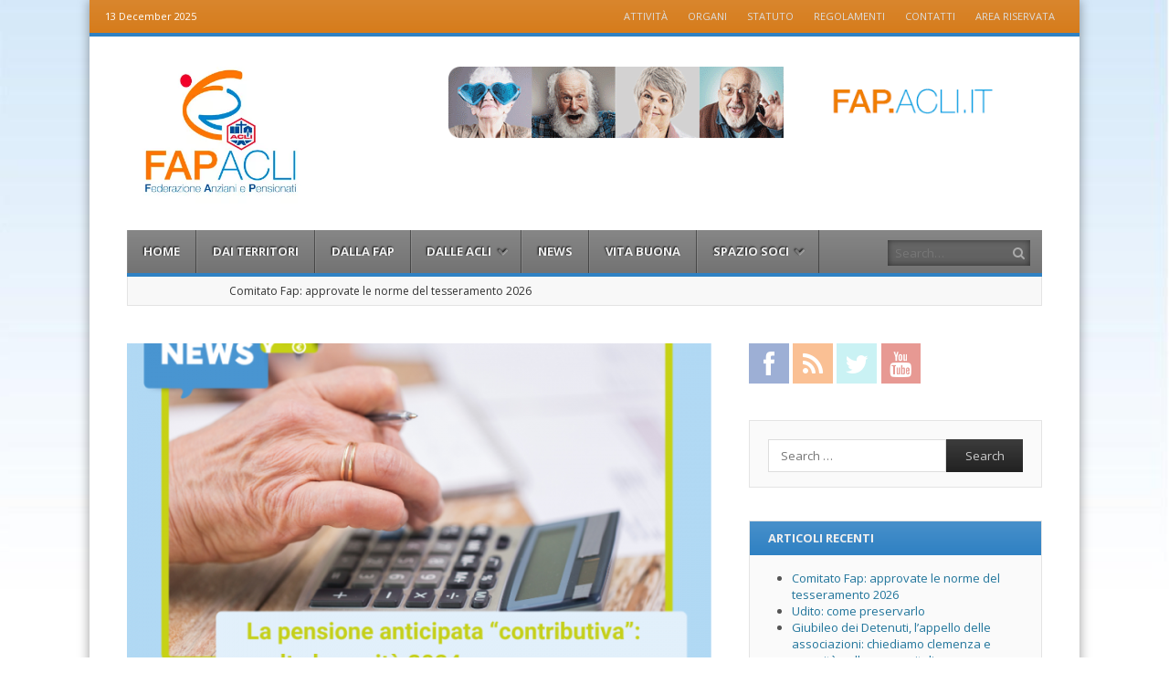

--- FILE ---
content_type: text/html; charset=UTF-8
request_url: https://fap.acli.it/la-pensione-anticipata-contributiva-molte-le-novita-2024/
body_size: 9986
content:
<!DOCTYPE html>
<html lang="it-IT">
<head>
<script>(function(w,d,s,l,i){w[l]=w[l]||[];w[l].push({'gtm.start':new Date().getTime(),event:'gtm.js'});var f=d.getElementsByTagName(s)[0],j=d.createElement(s),dl=l!='dataLayer'?'&l='+l:'';j.async=true;j.src='https://www.googletagmanager.com/gtm.js?id='+i+dl;f.parentNode.insertBefore(j,f);})(window,document,'script','dataLayer','GTM-WCGX8ZJ');</script>
<meta charset="UTF-8"/>
<meta name="viewport" content="width=device-width"/>
<title>La pensione anticipata &#8220;contributiva&#8221;: molte le novità 2024 | Fap Acli</title>
<link rel="profile" href="http://gmpg.org/xfn/11"/>
<link rel="pingback" href="https://fap.acli.it/xmlrpc.php"/>
<!--[if lt IE 9]>
	<script src="https://fap.acli.it/wp-content/themes/fearless/js/html5shiv.js" type="text/javascript"></script>
<![endif]-->
<meta name="generator" content="WordPress 5.2.7"/>
<meta name="template" content=" 1.6.2"/>
<link rel='dns-prefetch' href='//s.w.org'/>
<link rel="alternate" type="application/rss+xml" title="Fap Acli &raquo; Feed" href="https://fap.acli.it/feed/"/>
<link rel="alternate" type="application/rss+xml" title="Fap Acli &raquo; Feed dei commenti" href="https://fap.acli.it/comments/feed/"/>
<link rel="alternate" type="application/rss+xml" title="Fap Acli &raquo; La pensione anticipata &#8220;contributiva&#8221;: molte le novità 2024 Feed dei commenti" href="https://fap.acli.it/la-pensione-anticipata-contributiva-molte-le-novita-2024/feed/"/>
<script>window._wpemojiSettings={"baseUrl":"https:\/\/s.w.org\/images\/core\/emoji\/12.0.0-1\/72x72\/","ext":".png","svgUrl":"https:\/\/s.w.org\/images\/core\/emoji\/12.0.0-1\/svg\/","svgExt":".svg","source":{"concatemoji":"https:\/\/fap.acli.it\/wp-includes\/js\/wp-emoji-release.min.js?ver=5.2.7"}};!function(a,b,c){function d(a,b){var c=String.fromCharCode;l.clearRect(0,0,k.width,k.height),l.fillText(c.apply(this,a),0,0);var d=k.toDataURL();l.clearRect(0,0,k.width,k.height),l.fillText(c.apply(this,b),0,0);var e=k.toDataURL();return d===e}function e(a){var b;if(!l||!l.fillText)return!1;switch(l.textBaseline="top",l.font="600 32px Arial",a){case"flag":return!(b=d([55356,56826,55356,56819],[55356,56826,8203,55356,56819]))&&(b=d([55356,57332,56128,56423,56128,56418,56128,56421,56128,56430,56128,56423,56128,56447],[55356,57332,8203,56128,56423,8203,56128,56418,8203,56128,56421,8203,56128,56430,8203,56128,56423,8203,56128,56447]),!b);case"emoji":return b=d([55357,56424,55356,57342,8205,55358,56605,8205,55357,56424,55356,57340],[55357,56424,55356,57342,8203,55358,56605,8203,55357,56424,55356,57340]),!b}return!1}function f(a){var c=b.createElement("script");c.src=a,c.defer=c.type="text/javascript",b.getElementsByTagName("head")[0].appendChild(c)}var g,h,i,j,k=b.createElement("canvas"),l=k.getContext&&k.getContext("2d");for(j=Array("flag","emoji"),c.supports={everything:!0,everythingExceptFlag:!0},i=0;i<j.length;i++)c.supports[j[i]]=e(j[i]),c.supports.everything=c.supports.everything&&c.supports[j[i]],"flag"!==j[i]&&(c.supports.everythingExceptFlag=c.supports.everythingExceptFlag&&c.supports[j[i]]);c.supports.everythingExceptFlag=c.supports.everythingExceptFlag&&!c.supports.flag,c.DOMReady=!1,c.readyCallback=function(){c.DOMReady=!0},c.supports.everything||(h=function(){c.readyCallback()},b.addEventListener?(b.addEventListener("DOMContentLoaded",h,!1),a.addEventListener("load",h,!1)):(a.attachEvent("onload",h),b.attachEvent("onreadystatechange",function(){"complete"===b.readyState&&c.readyCallback()})),g=c.source||{},g.concatemoji?f(g.concatemoji):g.wpemoji&&g.twemoji&&(f(g.twemoji),f(g.wpemoji)))}(window,document,window._wpemojiSettings);</script>
<style>
img.wp-smiley,
img.emoji {
	display: inline !important;
	border: none !important;
	box-shadow: none !important;
	height: 1em !important;
	width: 1em !important;
	margin: 0 .07em !important;
	vertical-align: -0.1em !important;
	background: none !important;
	padding: 0 !important;
}
</style>
<link rel='stylesheet' id='wp-block-library-css' href='https://fap.acli.it/wp-includes/css/dist/block-library/style.min.css,qver=5.2.7.pagespeed.ce.N1vWXWD_PI.css' type='text/css' media='all'/>
<style id='contact-form-7-css' media='all'>div.wpcf7 .screen-reader-response{position:absolute;overflow:hidden;clip:rect(1px,1px,1px,1px);height:1px;width:1px;margin:0;padding:0;border:0}div.wpcf7-response-output{margin:2em .5em 1em;padding:.2em 1em;border:2px solid red}div.wpcf7-mail-sent-ok{border:2px solid #398f14}div.wpcf7-mail-sent-ng,div.wpcf7-aborted{border:2px solid red}div.wpcf7-spam-blocked{border:2px solid #ffa500}div.wpcf7-validation-errors,div.wpcf7-acceptance-missing{border:2px solid #f7e700}.wpcf7-form-control-wrap{position:relative}span.wpcf7-not-valid-tip{color:red;font-size:1em;font-weight:normal;display:block}.use-floating-validation-tip span.wpcf7-not-valid-tip{position:absolute;top:20%;left:20%;z-index:100;border:1px solid red;background:#fff;padding:.2em .8em}span.wpcf7-list-item{display:inline-block;margin:0 0 0 1em}span.wpcf7-list-item-label::before,span.wpcf7-list-item-label::after{content:" "}.wpcf7-display-none{display:none}div.wpcf7 .ajax-loader{visibility:hidden;display:inline-block;background-image:url(/wp-content/plugins/contact-form-7/images/ajax-loader.gif.pagespeed.ce.r5YrN3eaRD.gif);width:16px;height:16px;border:none;padding:0;margin:0 0 0 4px;vertical-align:middle}div.wpcf7 .ajax-loader.is-active{visibility:visible}div.wpcf7 div.ajax-error{display:none}div.wpcf7 .placeheld{color:#888}div.wpcf7 input[type="file"]{cursor:pointer}div.wpcf7 input[type="file"]:disabled{cursor:default}div.wpcf7 .wpcf7-submit:disabled{cursor:not-allowed}.wpcf7 input[type="url"],.wpcf7 input[type="email"],.wpcf7 input[type="tel"]{direction:ltr}</style>
<link rel='stylesheet' id='gdpr-css' href='https://fap.acli.it/wp-content/plugins/gdpr/assets/css/A.gdpr-public.css,qver=2.1.0.pagespeed.cf.NXILTo_18M.css' type='text/css' media='all'/>
<link rel='stylesheet' id='symple_shortcode_styles-css' href='https://fap.acli.it/wp-content/plugins/symple-shortcodes/includes/css/symple_shortcodes_styles.css,qver=5.2.7.pagespeed.ce.dP8ff_l-0M.css' type='text/css' media='all'/>
<link rel='stylesheet' id='mc4wp-form-themes-css' href='https://fap.acli.it/wp-content/plugins/mailchimp-for-wp/assets/css/form-themes.min.css,qver=4.7.8.pagespeed.ce.HokqdF3gqE.css' type='text/css' media='all'/>
<link rel='stylesheet' id='fancybox-css' href='https://fap.acli.it/wp-content/themes/fearless/fancybox/jquery.fancybox-1.3.4.css,qver=1.3.4.pagespeed.ce.hR4xyeAvDh.css' type='text/css' media='all'/>
<style id='normalize-css' media='all'>article,aside,details,figcaption,figure,footer,header,hgroup,main,nav,section,summary{display:block}audio,canvas,video{display:inline-block}audio:not([controls]) {display:none;height:0}[hidden]{display:none}html{background:#fff;color:#000;font-family:sans-serif;-ms-text-size-adjust:100%;-webkit-text-size-adjust:100%}body{margin:0}a:focus{outline:thin dotted}a:active,a:hover{outline:0}h1{font-size:2em;margin:.67em 0}abbr[title]{border-bottom:1px dotted}b,strong{font-weight:bold}dfn{font-style:italic}hr{-moz-box-sizing:content-box;box-sizing:content-box;height:0}mark{background:#ff0;color:#000}code,kbd,pre,samp{font-family:monospace,serif;font-size:1em}pre{white-space:pre-wrap}q{quotes:"\201C" "\201D" "\2018" "\2019"}small{font-size:80%}sub,sup{font-size:75%;line-height:0;position:relative;vertical-align:baseline}sup{top:-.5em}sub{bottom:-.25em}img{border:0}svg:not(:root) {overflow:hidden}figure{margin:0}fieldset{border:1px solid silver;margin:0 2px;padding:.35em .625em .75em}legend{border:0;padding:0}button,input,select,textarea{font-family:inherit;font-size:100%;margin:0}button,input{line-height:normal}button,select{text-transform:none}button,html input[type="button"],input[type="reset"],input[type="submit"]{-webkit-appearance:button;cursor:pointer}button[disabled],html input[disabled]{cursor:default}input[type="checkbox"],input[type="radio"]{box-sizing:border-box;padding:0}input[type="search"]{-webkit-appearance:textfield;-moz-box-sizing:content-box;-webkit-box-sizing:content-box;box-sizing:content-box}input[type="search"]::-webkit-search-cancel-button,input[type="search"]::-webkit-search-decoration{-webkit-appearance:none}button::-moz-focus-inner,input::-moz-focus-inner{border:0;padding:0}textarea{overflow:auto;vertical-align:top}table{border-collapse:collapse;border-spacing:0}</style>
<link rel='stylesheet' id='fearless-css' href='https://fap.acli.it/wp-content/themes/fearless/A.style.css,qver=1.6.2.pagespeed.cf.TqIPIe7ulq.css' type='text/css' media='all'/>
<link rel='stylesheet' id='fearless-responsive-css' href='https://fap.acli.it/wp-content/themes/fearless/css/A.fearless-responsive.css,qver=1.6.2.pagespeed.cf.gAiYfX2j-2.css' type='text/css' media='all'/>
<link rel='stylesheet' id='font-awesome-css' href='https://fap.acli.it/wp-content/themes/fearless/font-awesome/css/A.font-awesome.css,qver=3.0.2.pagespeed.cf.bSg9u3R6tf.css' type='text/css' media='all'/>
<script src='https://fap.acli.it/wp-includes/js/jquery/jquery.js,qver=1.12.4-wp.pagespeed.jm.gp20iU5FlU.js'></script>
<script src='https://fap.acli.it/wp-includes/js/jquery/jquery-migrate.min.js,qver=1.4.1.pagespeed.jm.C2obERNcWh.js'></script>
<script>//<![CDATA[
var GDPR={"ajaxurl":"https:\/\/fap.acli.it\/wp-admin\/admin-ajax.php","logouturl":"","i18n":{"aborting":"Aborting","logging_out":"You are being logged out.","continue":"Continue","cancel":"Cancel","ok":"OK","close_account":"Close your account?","close_account_warning":"Your account will be closed and all data will be permanently deleted and cannot be recovered. Are you sure?","are_you_sure":"Are you sure?","policy_disagree":"By disagreeing you will no longer have access to our site and will be logged out."},"is_user_logged_in":"","refresh":"1"};
//]]></script>
<script src='https://fap.acli.it/wp-content/plugins/gdpr/assets/js/gdpr-public.js,qver=2.1.0.pagespeed.ce.9U3aMqZhby.js'></script>
<link rel='https://api.w.org/' href='https://fap.acli.it/wp-json/'/>
<link rel="EditURI" type="application/rsd+xml" title="RSD" href="https://fap.acli.it/xmlrpc.php?rsd"/>
<link rel="wlwmanifest" type="application/wlwmanifest+xml" href="https://fap.acli.it/wp-includes/wlwmanifest.xml"/>
<link rel='prev' title='Anziani: più verde equivale a più salute' href='https://fap.acli.it/anziani-piu-verde-equivale-a-piu-salute/'/>
<link rel='next' title='Basta favori ai mercanti di armi! Fermiamo lo svuotamento della Legge 185/90!' href='https://fap.acli.it/basta-favori-ai-mercanti-di-armi-fermiamo-lo-svuotamento-della-legge-185-90/'/>
<link rel="canonical" href="https://fap.acli.it/la-pensione-anticipata-contributiva-molte-le-novita-2024/"/>
<link rel='shortlink' href='https://fap.acli.it/?p=14389'/>
<link rel="alternate" type="application/json+oembed" href="https://fap.acli.it/wp-json/oembed/1.0/embed?url=https%3A%2F%2Ffap.acli.it%2Fla-pensione-anticipata-contributiva-molte-le-novita-2024%2F"/>
<link rel="alternate" type="text/xml+oembed" href="https://fap.acli.it/wp-json/oembed/1.0/embed?url=https%3A%2F%2Ffap.acli.it%2Fla-pensione-anticipata-contributiva-molte-le-novita-2024%2F&#038;format=xml"/>
<link rel="stylesheet" href="https://fonts.googleapis.com/css?family=Open+Sans:400,400italic,700"/>
<style>
.button:hover,
.flexslider .category-label,
.layout-module .widget-title > span,
.pagination a:hover,
.pagination .current,
#primary-navigation .menu li.current-menu-item,
#primary-navigation .menu li.current-menu-ancestor,
#primary-navigation .menu li.current_page_item,
#primary-navigation .menu > li:hover,
#primary-navigation .menu > li.sfHover,
#primary-navigation .menu ul a:hover,
#primary-navigation .menu ul li.current-menu-item a,
.review-box .heading,
#searchform #searchsubmit:hover,
#secondary .widget_fearless_tabs .headings a:hover,
#secondary .widget_fearless_tabs .headings a.active,
section.top-reviews .review-column-1 h2,
.sidebar-primary .widget-title,
.wpcf7-submit:hover
{ background-color: #2f81c3; }
.fearless-star-rating-over {
color: #2f81c3; }
#topbar,
.widget_archive ul li:hover,
.widget_categories ul li:hover,
#primary-navigation,
#primary-navigation .menu > li > ul,
.featured-slider.flexslider .category-label-wrapper,
.layout-module .widget-title {
border-color: #2f81c3; }
a { color: #21759b; }
a:hover, a:focus, a:active { color: #a91515; }
#topbar { background-color: #d67c1c; }
#primary-navigation,
#primary-navigation .menu ul,
#primary-navigation select.tinynav { background-color: #737373; }
#footer { background-color: #242424; }
html { font-size: 62.5%; }
body, #menubar-search-query, .review-box .heading, .review-box .short-summary { font-family: "Open Sans"; }

.entry-content h1,
.entry-content h2,
.entry-content h3,
.entry-content h4,
.entry-content h5,
.entry-content h6,
.entry-title { font-family: "Open Sans"; font-weight: 400; }
</style>
<script>jQuery(document).ready(function($){$('#primary-navigation > ul, #secondary-navigation > ul').tinyNav({active:'current-menu-item',header:'Menu'});});</script>
<style id="wp-custom-css">
			#topbar { color:#FFF }
#topbar a { color:#DDD }		</style>
</head>
<body class="wordpress ltr it_IT parent-theme y2025 m12 d13 h06 saturday logged-out singular singular-post singular-post-14389 post-format-standard chrome topbar-enabled logo-image-enabled layout-2c-l"><noscript><meta HTTP-EQUIV="refresh" content="0;url='https://fap.acli.it/la-pensione-anticipata-contributiva-molte-le-novita-2024/?PageSpeed=noscript'" /><style><!--table,div,span,font,p{display:none} --></style><div style="display:block">Please click <a href="https://fap.acli.it/la-pensione-anticipata-contributiva-molte-le-novita-2024/?PageSpeed=noscript">here</a> if you are not redirected within a few seconds.</div></noscript>
<noscript><iframe src="https://www.googletagmanager.com/ns.html?id=GTM-WCGX8ZJ" height="0" width="0" style="display:none;visibility:hidden"></iframe></noscript>
<script>window.dataLayer=window.dataLayer||[];function gtag(){dataLayer.push(arguments);}gtag('js',new Date());gtag('config','UA-5153067-43');</script>
<div id="container" class="hfeed">
<div id="topbar"><div class="topbar-left current_date">13 December 2025</div><div class="topbar-right secondary_navigation"><nav id="secondary-navigation" role="navigation">
<h1 class="screen-reader-text">Menu</h1>
<div class="screen-reader-text skip-link"><a href="#content" title="Skip to content">Skip to content</a></div>
<ul id="menu-secondary-menu" class="menu"><li id="menu-item-740" class="menu-item menu-item-type-post_type menu-item-object-page menu-item-has-children menu-item-740"><a href="https://fap.acli.it/pagina-di-esempio/">ATTIVITÀ</a></li>
<li id="menu-item-1624" class="menu-item menu-item-type-post_type menu-item-object-page menu-item-has-children menu-item-1624"><a href="https://fap.acli.it/organi-2/">ORGANI</a></li>
<li id="menu-item-2898" class="menu-item menu-item-type-post_type menu-item-object-page menu-item-2898"><a href="https://fap.acli.it/statuto-2/">Statuto</a></li>
<li id="menu-item-812" class="menu-item menu-item-type-post_type menu-item-object-page menu-item-812"><a href="https://fap.acli.it/regolamenti/">REGOLAMENTI</a></li>
<li id="menu-item-660" class="menu-item menu-item-type-post_type menu-item-object-page menu-item-660"><a href="https://fap.acli.it/contact-form/">Contatti</a></li>
<li id="menu-item-2503" class="menu-item menu-item-type-custom menu-item-object-custom menu-item-2503"><a title="_blank" href="http://fapcloud.it">Area riservata</a></li>
</ul></nav></div></div>
<header id="header" role="banner">
<div id="branding">
<h1 id="site-title"><a href="https://fap.acli.it/" rel="home"><span>Fap Acli</span><img src="https://fap.acli.it/wp-content/uploads/2019/10/xlogo_FAP-2.jpg.pagespeed.ic.d8a08HPE1z.webp" alt="Logo" width="600" height="305"/></a></h1>
<h2 id="site-description">Federazione Anziani e Pensionati</h2>
</div>
<aside id="header-widget-area" class="widget-area"><section id="fearless_responsive_image_ad-3" class="widget widget_fearless_responsive_image_ad"><a href="#"><img src="/wp-content/uploads/2016/01/banner-header2016.gif.pagespeed.ce.rVC0hiZEJx.gif" alt="advertisement" width="727" height="89"/></a></section></aside>
<nav id="primary-navigation" role="navigation">
<h3 class="screen-reader-text">Menu</h3>
<div class="screen-reader-text skip-link"><a href="#content" title="Skip to content">Skip to content</a></div>
<ul id="menu-main-menu" class="menu sf-menu"><li id="menu-item-703" class="menu-item menu-item-type-post_type menu-item-object-page menu-item-home menu-item-703"><a href="https://fap.acli.it/">Home</a></li>
<li id="menu-item-732" class="menu-item menu-item-type-taxonomy menu-item-object-category menu-item-732"><a href="https://fap.acli.it/category/territori/">DAI TERRITORI</a></li>
<li id="menu-item-734" class="menu-item menu-item-type-taxonomy menu-item-object-category menu-item-734"><a href="https://fap.acli.it/category/info-fap/">DALLA FAP</a></li>
<li id="menu-item-1351" class="menu-item menu-item-type-custom menu-item-object-custom menu-item-has-children menu-item-1351"><a>DALLE ACLI</a>
<ul class="sub-menu">
<li id="menu-item-733" class="menu-item menu-item-type-taxonomy menu-item-object-category menu-item-733"><a href="https://fap.acli.it/category/notizie-acli/">NOTIZIE ACLI</a></li>
<li id="menu-item-1498" class="menu-item menu-item-type-post_type menu-item-object-page menu-item-1498"><a href="https://fap.acli.it/le-acli-associazioni-cristiane-lavoratori-italiani/">Le Acli – Associazioni cristiane lavoratori italiani</a></li>
<li id="menu-item-1493" class="menu-item menu-item-type-custom menu-item-object-custom menu-item-has-children menu-item-1493"><a>Sistema Acli &#8211; Servizi e imprese sociali</a>
<ul class="sub-menu">
<li id="menu-item-1462" class="menu-item menu-item-type-post_type menu-item-object-page menu-item-1462"><a href="https://fap.acli.it/sistema-acli-servizi-e-imprese-sociali/caa/">Caa Acli</a></li>
<li id="menu-item-1461" class="menu-item menu-item-type-post_type menu-item-object-page menu-item-1461"><a href="https://fap.acli.it/sistema-acli-servizi-e-imprese-sociali/caf/">Caf</a></li>
<li id="menu-item-1460" class="menu-item menu-item-type-post_type menu-item-object-page menu-item-1460"><a href="https://fap.acli.it/sistema-acli-servizi-e-imprese-sociali/enaip/">Enaip</a></li>
<li id="menu-item-1459" class="menu-item menu-item-type-post_type menu-item-object-page menu-item-1459"><a href="https://fap.acli.it/sistema-acli-servizi-e-imprese-sociali/patronato/">Patronato</a></li>
</ul>
</li>
<li id="menu-item-1494" class="menu-item menu-item-type-custom menu-item-object-custom menu-item-has-children menu-item-1494"><a>Sistema Acli &#8211; Soggetti sociali e professionali</a>
<ul class="sub-menu">
<li id="menu-item-1430" class="menu-item menu-item-type-post_type menu-item-object-page menu-item-1430"><a href="https://fap.acli.it/sistema-acli-soggetti-sociali-e-professionali/acli-terra/">Acli Terra</a></li>
<li id="menu-item-1431" class="menu-item menu-item-type-post_type menu-item-object-page menu-item-1431"><a href="https://fap.acli.it/sistema-acli-soggetti-sociali-e-professionali/acli-colf/">Acli Colf</a></li>
<li id="menu-item-1429" class="menu-item menu-item-type-post_type menu-item-object-page menu-item-1429"><a href="https://fap.acli.it/sistema-acli-soggetti-sociali-e-professionali/coordinamento-donne/">Coordinamento donne</a></li>
<li id="menu-item-1428" class="menu-item menu-item-type-post_type menu-item-object-page menu-item-1428"><a href="https://fap.acli.it/sistema-acli-soggetti-sociali-e-professionali/giovani-delle-acli/">Giovani delle Acli</a></li>
</ul>
</li>
<li id="menu-item-1499" class="menu-item menu-item-type-post_type menu-item-object-page menu-item-has-children menu-item-1499"><a href="https://fap.acli.it/sistema-acli-associazioni-e-iniziative-specifiche/">Sistema Acli – Associazioni e iniziative specifiche</a>
<ul class="sub-menu">
<li id="menu-item-1500" class="menu-item menu-item-type-post_type menu-item-object-page menu-item-1500"><a href="https://fap.acli.it/sistema-acli-associazioni-e-iniziative-specifiche/acli-arte-e-spettacolo/">Acli arte e spettacolo</a></li>
<li id="menu-item-1501" class="menu-item menu-item-type-post_type menu-item-object-page menu-item-1501"><a href="https://fap.acli.it/sistema-acli-associazioni-e-iniziative-specifiche/centro-turistico-acli/">Centro Turistico Acli</a></li>
<li id="menu-item-1502" class="menu-item menu-item-type-post_type menu-item-object-page menu-item-1502"><a href="https://fap.acli.it/sistema-acli-associazioni-e-iniziative-specifiche/ipsia/">Ipsia</a></li>
<li id="menu-item-1436" class="menu-item menu-item-type-post_type menu-item-object-page menu-item-1436"><a href="https://fap.acli.it/sistema-acli-associazioni-e-iniziative-specifiche/iref/">Iref</a></li>
<li id="menu-item-1435" class="menu-item menu-item-type-post_type menu-item-object-page menu-item-1435"><a href="https://fap.acli.it/sistema-acli-associazioni-e-iniziative-specifiche/unione-sportiva-acli/">Unione sportiva Acli</a></li>
</ul>
</li>
<li id="menu-item-1511" class="menu-item menu-item-type-post_type menu-item-object-page menu-item-has-children menu-item-1511"><a href="https://fap.acli.it/sistema-acli-societa/">Sistema Acli- Società</a>
<ul class="sub-menu">
<li id="menu-item-1433" class="menu-item menu-item-type-post_type menu-item-object-page menu-item-1433"><a href="https://fap.acli.it/sistema-acli-societa/entur/">Entour</a></li>
<li id="menu-item-1434" class="menu-item menu-item-type-post_type menu-item-object-page menu-item-1434"><a href="https://fap.acli.it/aesse-comunicazione/">Aesse Comunicazione</a></li>
</ul>
</li>
</ul>
</li>
<li id="menu-item-9042" class="menu-item menu-item-type-taxonomy menu-item-object-category current-post-ancestor current-menu-parent current-post-parent menu-item-9042"><a href="https://fap.acli.it/category/news/">NEWS</a></li>
<li id="menu-item-9043" class="menu-item menu-item-type-taxonomy menu-item-object-category menu-item-9043"><a href="https://fap.acli.it/category/vita-buona/">VITA BUONA</a></li>
<li id="menu-item-1336" class="menu-item menu-item-type-custom menu-item-object-custom menu-item-has-children menu-item-1336"><a title="SPAZIO SOCI">SPAZIO SOCI</a>
<ul class="sub-menu">
<li id="menu-item-1060" class="menu-item menu-item-type-post_type menu-item-object-page menu-item-1060"><a href="https://fap.acli.it/convenzioni/">CONVENZIONI</a></li>
<li id="menu-item-1059" class="menu-item menu-item-type-post_type menu-item-object-page menu-item-1059"><a href="https://fap.acli.it/eventi/">EVENTI</a></li>
</ul>
</li>
</ul>
<form id="menubar-search" action="https://fap.acli.it/" role="search" class="icon-search">
<label for="menubar-search-submit" class="screen-reader-text">Search</label>
<input type="search" id="menubar-search-query" name="s" value="" placeholder="Search&hellip;"/>
<input type="submit" id="menubar-search-submit" value="Go"/>
</form>
</nav>
<div id="ticker">
<ul id="js-news">
<li class="news-item"><a href="https://fap.acli.it/comitato-fap-approvate-le-norme-del-tesseramento-2026/">Comitato Fap: approvate le norme del tesseramento 2026</a></li>
<li class="news-item"><a href="https://fap.acli.it/udito-come-preservarlo/">Udito: come preservarlo</a></li>
<li class="news-item"><a href="https://fap.acli.it/giubileo-dei-detenuti-lappello-delle-associazioni-chiediamo-clemenza-e-umanita-nelle-carcere-italiane/">Giubileo dei Detenuti, l’appello delle associazioni: chiediamo clemenza e umanità nelle carcere italiane</a></li>
</ul>
</div>
</header>
<div id="main">
<div id="primary">
<div id="content" class="hfeed" role="main">
<article id="post-14389" class="hentry post publish post-1 odd author-alessandro-orofinoacli-it format-standard category-news">
<header class="entry-header">
<div class="post-thumbnail-wrap"><img width="640" height="360" src="https://fap.acli.it/wp-content/uploads/2024/03/patronato-acli-640x360.png.pagespeed.ce.OvXZ_gPPS7.png" class="attachment-post-thumbnail featured-image wp-post-image" alt="" srcset="https://fap.acli.it/wp-content/uploads/2024/03/patronato-acli-640x360.png.pagespeed.ce.OvXZ_gPPS7.png 640w, https://fap.acli.it/wp-content/uploads/2024/03/patronato-acli-320x180.png.pagespeed.ce.TLr6pigdI2.png 320w" sizes="(max-width: 640px) 100vw, 640px"/></div>
<h1 class="entry-title">La pensione anticipata &#8220;contributiva&#8221;: molte le novità 2024</h1>
<div class="entry-byline">Postato da <span class="author vcard"><a class="url fn n" rel="author" href="https://fap.acli.it/author/alessandro-orofinoacli-it/" title="RedazioneaO">RedazioneaO</a></span> il <time class="published" datetime="2024-03-27T08:08:56+01:00" title="mercoledì, Marzo 27th, 2024, 8:08 am">27 Marzo 2024</time> in <span class="category"><a href="https://fap.acli.it/category/news/" rel="tag">NEWS</a></span> | 1075 Visualizzazioni | <a class="comments-link" href="https://fap.acli.it/la-pensione-anticipata-contributiva-molte-le-novita-2024/#respond" title="Comment on La pensione anticipata &#8220;contributiva&#8221;: molte le novità 2024">Leave a response</a></div>	</header>
<div class="entry-content">
<p>La Legge di Bilancio 2024 ha confermato la possibilità di accedere alla pensione anticipata “contributiva” con importanti modifiche.&nbsp;</p>
<p>&nbsp;<strong>La pensione anticipata “contributiva” può essere richiesta da chi ha iniziato a lavorare e versare i contributi previdenziali da dipendente, autonomo, o nella “gestione separata”, per la prima volta dopo il 31 dicembre 1995.&nbsp;</strong></p>
<h3><strong>Requisiti per il diritto</strong>&nbsp;</h3>
<p>I requisiti sono i seguenti:&nbsp;</p>
<ul><li><strong>Requisito anagrafico: 64 anni di età</strong>&nbsp;(questo requisito potrà vedere degli incrementi nei prossimi anni per i parametri di aspettativa di vita).&nbsp;</li><li><strong>Requisito contributivo: almeno 20 anni di contributi</strong>. La novità 2024 è che anche questo requisito potrà essere incrementato in base all’aspettativa di vita.&nbsp;</li><li><strong>Importo minimo:</strong>&nbsp;altro requisito è che l’importo della pensione anticipata “contributiva” deve essere nella&nbsp;<strong>“soglia” minima di almeno a 3 volte l’importo dell’Assegno Sociale</strong>&nbsp;vigente nel 2024, cioè 1.603,23 euro lordi.&nbsp;<strong>Attenzione:</strong>&nbsp;nel 2023, la “soglia” minima era invece pari a 2,8 volte l’Assegno Sociale cioè, nel 2024, questo importo è di euro 1.485,15 euro, rimasto valido solo per le donne con un figlio. Per le donne con due o più figli, la predetta soglia si abbassa ancora a 2,6 volte l’importo dell’Assegno Sociale 2024, pari a 1.379,07 euro mensili.&nbsp;</li></ul>
<h3><strong>Altre informazioni importanti in merito alla pensione “contributiva” anticipata</strong>&nbsp;</h3>
<ul><li><strong>Importo massimo:</strong>&nbsp;altra novità della Legge di Bilancio 2024 è l’introduzione di un&nbsp;<strong>tetto massimo dell’importo di pensione</strong>&nbsp;(fino al 2023 non era previsto un tetto massimo) pari a 5 volte l’importo delle pensioni integrate al minimo, pari a 2.993,05 euro mensili lordi per l’anno 2024. Per chi avesse maturato un importo superiore al tetto massimo, questo taglio resterà fino al momento del diritto alla pensione di vecchiaia, all’età di 67 anni.&nbsp;</li><li><strong>Decorrenza della pensione:&nbsp;</strong>fino al 2023, la decorrenza della pensione anticipata “contributiva” era dal primo giorno del mese successivo al raggiungimento dei requisiti.&nbsp;<strong>La Legge di Bilancio 2024 ha introdotto anche per questo tipo di pensionamento il meccanismo delle “finestre”</strong>,&nbsp;<strong>fissando la decorrenza a 3 mesi successivi alla maturazione del diritto.</strong>&nbsp;&nbsp;</li></ul>
<p><em>Fonte: www.patronato.acli.it</em></p>
</div>
<footer class="entry-footer">
<div class="entry-meta"><span class="category"><span class="before">Posted in </span><a href="https://fap.acli.it/category/news/" rel="tag">NEWS</a></span> </div>	</footer>
</article>
<section id="comments">
</section>
</div>
</div>
<aside id="secondary" class="widget-area sidebar-primary" role="complementary">
<section id="custom_html-2" class="widget_text widget widget_custom_html"><div class="textwidget custom-html-widget"><section id="fearless_social_icons-2" class="widget widget_fearless_social_icons" style="text-align:left"><ul class="social-icons"><li><a href="https://www.facebook.com/fapacli" class="background-color-facebook" title="Facebook"><i class="icon-facebook" aria-hidden="true"></i><span class="screen-reader-text">Facebook</span></a></li><li><a href="http://nuovo.fap-acli.it/feed/" class="background-color-rss" title="RSS Feed"><i class="icon-rss" aria-hidden="true"></i><span class="screen-reader-text">RSS Feed</span></a></li><li><a href="https://twitter.com/fapacli" class="background-color-twitter" title="Twitter"><i class="icon-twitter" aria-hidden="true"></i><span class="screen-reader-text">Twitter</span></a></li><li><a href="https://www.youtube.com/channel/UCFuCoNcgE68-n7aEDX4gJIw" class="background-color-youtube" title="YouTube"><i class="icon-youtube" aria-hidden="true"></i><span class="screen-reader-text">YouTube</span></a></li></ul></section></div></section><section id="search-2" class="widget widget_search"><form id="searchform" class="searchform" action="https://fap.acli.it/" role="search">
<label for="s" class="screen-reader-text">Search</label>
<input type="Search" class="field" name="s" value="" id="s" placeholder="Search &hellip;"/>
<input type="submit" class="submit" id="searchsubmit" value="Search"/>
</form></section>	<section id="recent-posts-2" class="widget widget_recent_entries">	<h1 class="widget-title"><span>Articoli recenti</span></h1>	<ul>
<li>
<a href="https://fap.acli.it/comitato-fap-approvate-le-norme-del-tesseramento-2026/">Comitato Fap: approvate le norme del tesseramento 2026</a>
</li>
<li>
<a href="https://fap.acli.it/udito-come-preservarlo/">Udito: come preservarlo</a>
</li>
<li>
<a href="https://fap.acli.it/giubileo-dei-detenuti-lappello-delle-associazioni-chiediamo-clemenza-e-umanita-nelle-carcere-italiane/">Giubileo dei Detenuti, l’appello delle associazioni: chiediamo clemenza e umanità nelle carcere italiane</a>
</li>
<li>
<a href="https://fap.acli.it/verona-concluso-il-corso-uncinetto-base-creazioni/">Verona: concluso il corso &#8220;Uncinetto base &#8211; creazioni&#8221;</a>
</li>
<li>
<a href="https://fap.acli.it/censis-gli-anziani-supportano-le-famiglie-italiane/">Censis: gli anziani supportano le famiglie italiane</a>
</li>
</ul>
</section>
</aside>
</div>
<footer id="footer" class="footer-widgets-disabled" role="contentinfo">
<nav id="footer-navigation" class="footer-right" role="navigation">
<h1 class="screen-reader-text">Menu</h1>
<ul id="menu-footer-menu" class="menu"><li id="menu-item-1515" class="menu-item menu-item-type-custom menu-item-object-custom menu-item-1515"><a href="http://wm.acli.it/">Web Mail</a></li>
<li id="menu-item-2504" class="menu-item menu-item-type-custom menu-item-object-custom menu-item-2504"><a href="http://www.fapcloud.it/">Area riservata</a></li>
<li id="menu-item-1081" class="menu-item menu-item-type-post_type menu-item-object-page menu-item-1081"><a href="https://fap.acli.it/contact-form/">Contatti</a></li>
<li id="menu-item-8295" class="menu-item menu-item-type-post_type menu-item-object-page menu-item-8295"><a href="https://fap.acli.it/site-cookie-policy/">Site &#038; Cookie Policy</a></li>
</ul></nav>
</footer>
</div>
<div class="gdpr gdpr-overlay"></div>
<div class="gdpr gdpr-general-confirmation">
<div class="gdpr-wrapper">
<header>
<div class="gdpr-box-title">
<h3></h3>
<span class="gdpr-close"></span>
</div>
</header>
<div class="gdpr-content">
<p></p>
</div>
<footer>
<button class="gdpr-ok">OK</button>
</footer>
</div>
</div>
<script>jQuery(document).ready(function($){$.backstretch("/wp-content/uploads/2014/03/background-new.jpg",{fade:350});});</script>
<script>//<![CDATA[
jQuery(document).ready(function(){jQuery.post("https://fap.acli.it/wp-admin/admin-ajax.php",{action:"entry_views",_ajax_nonce:"a7319743a7",post_id:14389});});
//]]></script>
<script>//<![CDATA[
var wpcf7={"apiSettings":{"root":"https:\/\/fap.acli.it\/wp-json\/contact-form-7\/v1","namespace":"contact-form-7\/v1"}};
//]]></script>
<script src="https://fap.acli.it/wp-content/plugins,_contact-form-7,_includes,_js,_scripts.js,qver==5.1.9+themes,_fearless,_js,_jquery.backstretch.min.js,qver==2.0.3+themes,_fearless,_fancybox,_jquery.fancybox-1.3.4.pack.js,qver==1.3.4.pagespeed.jc.WFfsm5o0Iu.js"></script><script>eval(mod_pagespeed_sP7GDLoR8_);</script>
<script>eval(mod_pagespeed_pWhNl8B9Sf);</script>
<script>eval(mod_pagespeed_KPu12$WN1r);</script>
<script src='https://fap.acli.it/wp-content/themes/fearless/js/jquery.fitvids.min.js?ver=5.2.7'></script>
<script>//<![CDATA[
var fearless_localized_strings={"ticker_title":""};
//]]></script>
<script src="https://fap.acli.it/wp-content,_themes,_fearless,_js,_fearless.js,qver==1.6.2+wp-content,_themes,_fearless,_js,_jquery.flexslider.min.js,qver==2.1+wp-content,_themes,_fearless,_js,_jquery.hoverIntent.min.js,qver==r7+wp-content,_themes,_fearless,_js,_jquery.superfish.min.js,qver==1.6.9+wp-content,_themes,_fearless,_js,_jquery.ticker.js,qver==1.6.2+wp-content,_themes,_fearless,_js,_jquery.tinynav.min.js,qver==1.1+wp-includes,_js,_wp-embed.min.js,qver==5.2.7.pagespeed.jc.cICgtbswVc.js"></script><script>eval(mod_pagespeed_5k1PnCymCs);</script>
<script>eval(mod_pagespeed__mPoRlgUNE);</script>
<script>eval(mod_pagespeed_xQm7iTDPNn);</script>
<script>eval(mod_pagespeed_xl2r8ramuZ);</script>
<script>eval(mod_pagespeed_AoDzW$DV9c);</script>
<script>eval(mod_pagespeed_4Z8j2fSOpV);</script>
<script>eval(mod_pagespeed_IFsalxf9t_);</script>
</body>
</html>


--- FILE ---
content_type: text/css
request_url: https://fap.acli.it/wp-content/themes/fearless/css/A.fearless-responsive.css,qver=1.6.2.pagespeed.cf.gAiYfX2j-2.css
body_size: 1421
content:
@media only screen and (max-width:480px ){#header,#main,#footer{padding-left:1.5em;padding-right:1.5em}}@media only screen and (min-width:0 ){body{padding:0 5%}#container{min-width:0}}@media only screen and (max-width:1200px ){#tertiary{display:none}.layout-3c-l #primary{float:left;margin:0 -32% 0 0}.layout-3c-l #content{margin:0 32% 0 0;padding-right:2.75em}.layout-3c-l #secondary{float:right;width:32%}.layout-3c-r #primary{float:right;margin:0 -32% 0 0}.layout-3c-r #content{margin:0 32% 0 0;padding-left:2.75em}.layout-3c-r #secondary{float:left;width:32%}.layout-3c-c-l #primary{float:right;margin:0 -32% 0 0}.layout-3c-c-l #content{margin:0 32% 0 0;padding-left:2.75em;padding-right:0}.layout-3c-c-l #secondary{float:left;margin:0;width:32%}.layout-3c-c-r #primary{float:left;margin:0 -32% 0 0}.layout-3c-c-r #content{margin:0 32% 0 0;padding-left:0;padding-right:2.75em}.layout-3c-c-r #secondary{float:right;margin:0;width:32%}}@media only screen and (max-width:1000px ){#container #primary,#container #content,#container #secondary{float:none;margin:0;padding:0;width:100%}#container #primary{margin-bottom:3em}}@media only screen and (max-width:768px ){.topbar-left{float:none;margin-bottom:1em;text-align:center}.topbar-right{clear:both;float:none;overflow:hidden;padding-bottom:.6em;text-align:center}#secondary-navigation{float:none!important}}@media only screen and (max-width:960px ){#branding{float:none;width:auto}.logo-image-enabled #branding{padding-top:2em;padding-bottom:2em}#header-widget-area{float:none;width:auto;clear:both;margin-top:0;width:auto}#header-widget-area .widget{float:none}#header-widget-area .widget:last-child{margin-bottom:2.5em}}@media only screen and (max-width:1156px ){#primary-navigation .menu>li>a{padding-left:1.1em;padding-right:1.1em}#primary-navigation .menu>li>a.sf-with-ul{padding-right:.8em}#primary-navigation .menu>li>a.sf-with-ul:after{right:.5em}}@media only screen and (max-width:960px ){select.tinynav{display:inline-block}nav#primary-navigation{background:none}#primary-navigation .menu,#secondary-navigation .menu{display:none}#primary-navigation select.tinynav{background:#333;background-image:-webkit-gradient(linear,left top,left bottom,from(rgba(255,255,255,.10)),to(rgba(255,255,255,0)));background-image:-webkit-linear-gradient(top,rgba(255,255,255,.10),rgba(255,255,255,0));background-image:-moz-linear-gradient(top,rgba(255,255,255,.10),rgba(255,255,255,0));background-image:-o-linear-gradient(top,rgba(255,255,255,.10),rgba(255,255,255,0));background-image:linear-gradient(to bottom,rgba(255,255,255,.10),rgba(255,255,255,0));border-radius:0}#primary-navigation:before{background-image:none;background-position:0% 0%;background-repeat:repeat;color:#ccc;content:"\f0c9";display:inline;font-family:FontAwesome;font-size:18px;font-size:1.8rem;-webkit-font-smoothing:antialiased;font-style:normal;font-weight:normal;height:auto;line-height:normal;margin-top:0;margin-right:.8em;pointer-events:none;position:absolute;text-decoration:inherit;top:.65em;right:35%;vertical-align:baseline;width:auto;z-index:1}#primary-navigation.menubar-search-disabled:before{right:0}#topbar .secondary_navigation #secondary-navigation{padding:0}#secondary-navigation select.tinynav{background:none;border:0;color:#ccc;font-size:13px;font-size:1.3rem;margin:-.5em 0}#primary-navigation{-webkit-box-shadow:none;box-shadow:none}#menubar-search{background:#fff;top:0;right:0;width:35%;height:100%}#menubar-search:before{top:53%;right:.4em;color:#555}#menubar-search-query{-webkit-appearance:none;-webkit-border-radius:0;color:#555;padding:.61em 1em;width:100%;height:100%}}@media only screen and (max-width:640px ){#ticker{display:none}}@media only screen and (min-width:1001px ) and (max-width:1200px ),only screen and (min-width:641px ) and (max-width:800px ){.gallery-slider-thumbnails a{width:12.5%}}@media only screen and (max-width:640px ){.gallery-slider-thumbnails a{width:20%}}@media only screen and (max-width:580px ){.flexslider .slide-overlay{margin:0}.flexslider .slide-meta,.flexslider .flex-direction-nav a{display:none}}@media only screen and (max-width:640px ){.hentry.layout-2col{width:auto;float:none;margin-right:0}}@media only screen and (max-width:1350px ){.layout-3c-l .layout-module .entry-title,.layout-3c-r .layout-module .entry-title,.layout-3c-c-l .layout-module .entry-title,.layout-3c-c-r .layout-module .entry-title{font-size:13px;font-size:1.3rem}.layout-3c-l .layout-module .entry-summary,.layout-3c-r .layout-module .entry-summary,.layout-3c-c-l .layout-module .entry-summary,.layout-3c-c-r .layout-module .entry-summary{font-size:12px;font-size:1.2rem}.layout-3c-l .layout-module .featured .entry-title,.layout-3c-r .layout-module .featured .entry-title,.layout-3c-c-l .layout-module .featured .entry-title,.layout-3c-c-r .layout-module .featured .entry-title{font-size:1.6px;font-size:1.6rem}}@media only screen and (max-width:640px ){.layout-module .column{border-top-width:1px;margin-right:0;margin-bottom:2.75em;width:100%}}@media only screen and (max-width:768px ){.related-posts article{width:45%}.related-posts article.related-post-3{clear:both}}@media only screen and (max-width:960px ){.sharebar{display:none}}@media only screen and (max-width:768px ){.footer-widget-area .column{width:50%}.footer-left,.footer-right{float:none;text-align:center;margin-bottom:.5em}#footer-navigation ul{display:inline-block;line-height:1.5}}